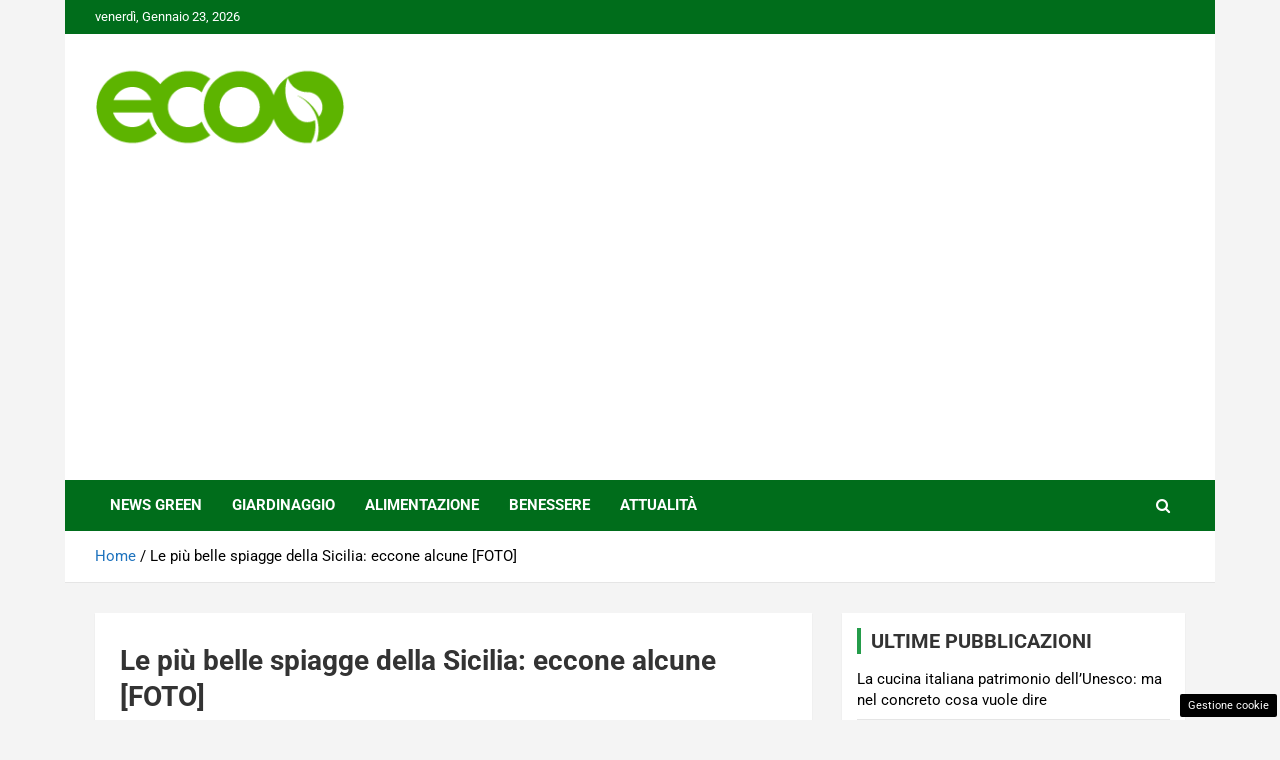

--- FILE ---
content_type: text/html; charset=utf-8
request_url: https://www.google.com/recaptcha/api2/aframe
body_size: 268
content:
<!DOCTYPE HTML><html><head><meta http-equiv="content-type" content="text/html; charset=UTF-8"></head><body><script nonce="KxXtELg1KO4AzaG43a0OXA">/** Anti-fraud and anti-abuse applications only. See google.com/recaptcha */ try{var clients={'sodar':'https://pagead2.googlesyndication.com/pagead/sodar?'};window.addEventListener("message",function(a){try{if(a.source===window.parent){var b=JSON.parse(a.data);var c=clients[b['id']];if(c){var d=document.createElement('img');d.src=c+b['params']+'&rc='+(localStorage.getItem("rc::a")?sessionStorage.getItem("rc::b"):"");window.document.body.appendChild(d);sessionStorage.setItem("rc::e",parseInt(sessionStorage.getItem("rc::e")||0)+1);localStorage.setItem("rc::h",'1769267632907');}}}catch(b){}});window.parent.postMessage("_grecaptcha_ready", "*");}catch(b){}</script></body></html>